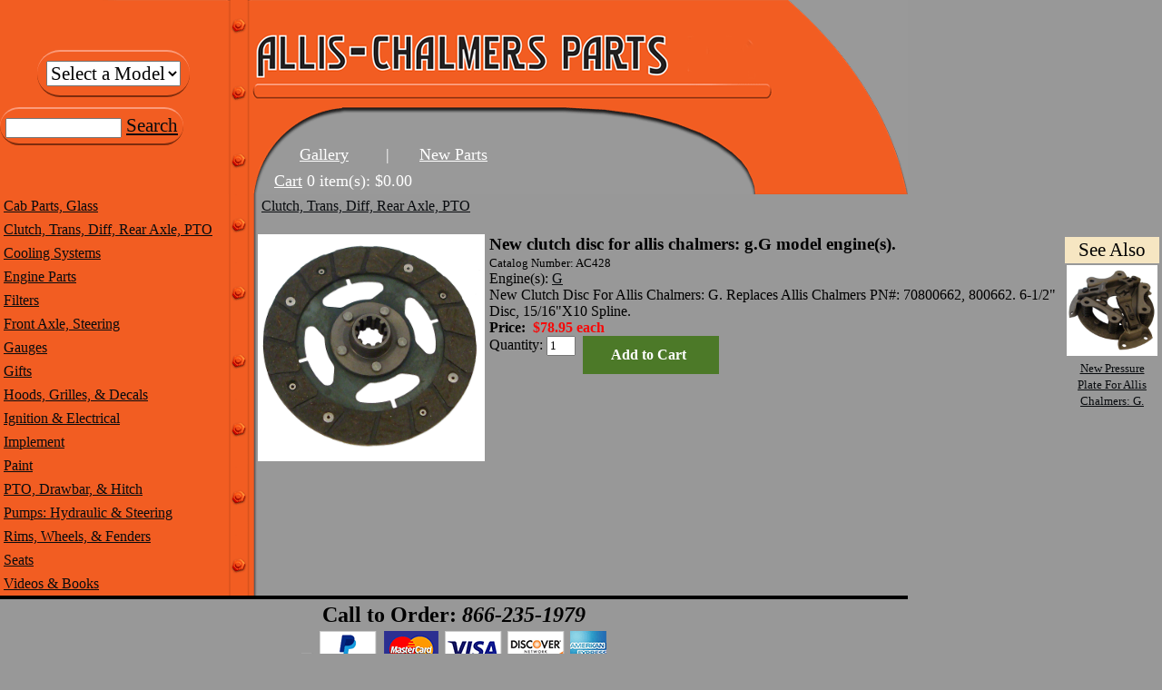

--- FILE ---
content_type: text/html; charset=UTF-8
request_url: https://allis-chalmersparts.com/New_Clutch_Disc_For_Allis_Chalmers_G/p428
body_size: 3265
content:
<!DOCTYPE html>
<html>
  <head>
    <title>mhs076 - New Clutch Disc For Allis Chalmers: G. -  - Allis-Chalmers Parts - </title>
    <link rel="icon" type="image/png" href="https://allis-chalmersparts.com/favicon.png">
    <link rel="shortcut icon" type="image/x-icon" href="https://allis-chalmersparts.com/favicon.ico">
        <META HTTP-EQUIV="Content-Type" CONTENT="text/html; charset=iso-8859-1">
    <META NAME="description" CONTENT="https://allis-chalmersparts.com">
    <link type="text/css" rel="stylesheet" href="https://allis-chalmersparts.com/css/main.css">
    <script type="text/javascript">
      var _gaq = _gaq || [];
      _gaq.push(['_setAccount', 'UA-793931-15']);
      _gaq.push(['_trackPageview']);
      (function() {
        var ga = document.createElement('script'); ga.type = 'text/javascript'; ga.async = true;
        ga.src = ('https:' == document.location.protocol ? 'https://ssl' : 'http://www') + '.google-analytics.com/ga.js';
        var s = document.getElementsByTagName('script')[0]; s.parentNode.insertBefore(ga, s);
      })();
    </script>
  </head>
  <body >
    <table cellpadding="0" cellspacing="0" border="0" 
           style="background:url('/images/head-banner.png') no-repeat top left;width:1000px;height:214px;">
      <tr>
        <td rowspan="2" width="250">
          <table cellspacing="0" align="center">
            <tr align="center"><td><div id="model_box">
<select name="model_filter_id" onchange="window.location='https://allis-chalmersparts.com?model_filter_id='+this.value;"><option value="">Select a Model</option><option value="51">160</option><option value="31">170</option><option value="32">175</option><option value="33">180</option><option value="34">185</option><option value="35">190</option><option value="36">190XT</option><option value="43">200</option><option value="44">210</option><option value="11">210220</option><option value="45">220</option><option value="46">220 FWA</option><option value="26">5040</option><option value="27">5045</option><option value="28">5050</option><option value="54">6060</option><option value="55">6070</option><option value="56">6080</option><option value="12">7000</option><option value="47">7000</option><option value="13">7010</option><option value="48">7010</option><option value="14">7020</option><option value="49">7020</option><option value="15">7030</option><option value="16">7040</option><option value="17">7045</option><option value="18">7050</option><option value="19">7060</option><option value="20">7080</option><option value="50">7580</option><option value="21">8010</option><option value="22">8030</option><option value="23">8050</option><option value="24">8070</option><option value="52">8550</option><option value="1">B</option><option value="2">C</option><option value="3">CA</option><option value="39">D</option><option value="5">D10</option><option value="6">D12</option><option value="7">D14</option><option value="8">D15</option><option value="37">D17</option><option value="38">D19</option><option value="9">D21</option><option value="25">G</option><option value="57">I60</option><option value="58">I600</option><option value="40">IB</option><option value="42">Series IV</option><option value="29">WC</option><option value="30">WC</option><option value="10">WD</option><option value="41">WD</option><option value="4">WD45</option><option value="53">WF</option></select>            </div></td></tr>
          </table>
          <table cellpadding="0" cellspacing="0" border="0">
            <tr><td><div id="search_box">
          <form method="GET" action="/search/" name="searchbox">
            <input type='hidden' name='view' value='search'>
            <input name="search_terms" id="search_terms" value="" style="width:120px;" />
            <a href="#" title="Search Catalog" onclick="searchbox.submit();return false;">Search</a>
          </form>
            </div></td></tr>
          </table>
        </td>
        <td rowspan="2" width="25"></td>
        <td height="145" onclick="window.location='https://allis-chalmersparts.com';" title="Home Page" style="cursor:pointer;"> </td>
      </tr>
      <tr>
        <td valign="bottom">
          <table id="header_menu_table" cellspacing="0" cellpadding="4" border="0">
            <tr>
              <td rowspan="2" width="15"></td>
              <td align="center"><a href="https://allis-chalmersparts.com/gallery/" title="Gallery">Gallery</a></td>
              </td><td>&nbsp;|&nbsp;</td>
              <td align="center"><a href="/recentupdates/" title="View New Parts">New Parts</a>
            </tr>
            <tr>
              <td colspan="2">
                <a href="https://allis-chalmersparts.com/cart/">Cart</a> 0 item(s): $0.00              </td>
            </tr>
          </table>
        </td>
      </tr>
    </table>
<!--END HEADER TABLE-->
<!--BEGIN BODY TABLE-->
    <table border="0" cellpadding="0" cellspacing="0" style="width:100%;">
      <tr>
<!--BEGIN LEFT SIDEBAR-->
        <td valign="top" align="center" style="background:#F25D22;max-width:252px;min-width:252px;width:252px;">
          <table border="0" cellpadding="4" cellspacing="0" align="center" style="width:252px;">
<tr class="column_row" style="text-align:left;"
                  onmouseover="this.className='column_row_over';"
                  onmouseout="this.className='column_row';">
          <td colspan="3">
            <a href="https://allis-chalmersparts.com/Cab_Parts_Glass/c1">Cab Parts, Glass</a>
          </td></tr><tr class="column_row" style="text-align:left;"
                  onmouseover="this.className='column_row_over';"
                  onmouseout="this.className='column_row';">
          <td colspan="3">
            <a href="https://allis-chalmersparts.com/Clutch_Trans_Diff_Rear_Axle_PTO/c2">Clutch, Trans, Diff, Rear Axle, PTO</a>
          </td></tr><tr class="column_row" style="text-align:left;"
                  onmouseover="this.className='column_row_over';"
                  onmouseout="this.className='column_row';">
          <td colspan="3">
            <a href="https://allis-chalmersparts.com/Cooling_Systems/c3">Cooling Systems</a>
          </td></tr><tr class="column_row" style="text-align:left;"
                  onmouseover="this.className='column_row_over';"
                  onmouseout="this.className='column_row';">
          <td colspan="3">
            <a href="https://allis-chalmersparts.com/Engine_Parts/c4">Engine Parts</a>
          </td></tr><tr class="column_row" style="text-align:left;"
                  onmouseover="this.className='column_row_over';"
                  onmouseout="this.className='column_row';">
          <td colspan="3">
            <a href="https://allis-chalmersparts.com/Filters/c5">Filters</a>
          </td></tr><tr class="column_row" style="text-align:left;"
                  onmouseover="this.className='column_row_over';"
                  onmouseout="this.className='column_row';">
          <td colspan="3">
            <a href="https://allis-chalmersparts.com/Front_Axle_Steering/c6">Front Axle, Steering</a>
          </td></tr><tr class="column_row" style="text-align:left;"
                  onmouseover="this.className='column_row_over';"
                  onmouseout="this.className='column_row';">
          <td colspan="3">
            <a href="https://allis-chalmersparts.com/Gauges/c111">Gauges</a>
          </td></tr><tr class="column_row" style="text-align:left;"
                  onmouseover="this.className='column_row_over';"
                  onmouseout="this.className='column_row';">
          <td colspan="3">
            <a href="https://allis-chalmersparts.com/Gifts/c9">Gifts</a>
          </td></tr><tr class="column_row" style="text-align:left;"
                  onmouseover="this.className='column_row_over';"
                  onmouseout="this.className='column_row';">
          <td colspan="3">
            <a href="https://allis-chalmersparts.com/Hoods_Grilles_Decals/c7">Hoods, Grilles, & Decals</a>
          </td></tr><tr class="column_row" style="text-align:left;"
                  onmouseover="this.className='column_row_over';"
                  onmouseout="this.className='column_row';">
          <td colspan="3">
            <a href="https://allis-chalmersparts.com/Ignition_Electrical/c8">Ignition & Electrical</a>
          </td></tr><tr class="column_row" style="text-align:left;"
                  onmouseover="this.className='column_row_over';"
                  onmouseout="this.className='column_row';">
          <td colspan="3">
            <a href="https://allis-chalmersparts.com/Implement/c97">Implement</a>
          </td></tr><tr class="column_row" style="text-align:left;"
                  onmouseover="this.className='column_row_over';"
                  onmouseout="this.className='column_row';">
          <td colspan="3">
            <a href="https://allis-chalmersparts.com/Paint/c99">Paint</a>
          </td></tr><tr class="column_row" style="text-align:left;"
                  onmouseover="this.className='column_row_over';"
                  onmouseout="this.className='column_row';">
          <td colspan="3">
            <a href="https://allis-chalmersparts.com/PTO_Drawbar_Hitch/c12">PTO, Drawbar, & Hitch</a>
          </td></tr><tr class="column_row" style="text-align:left;"
                  onmouseover="this.className='column_row_over';"
                  onmouseout="this.className='column_row';">
          <td colspan="3">
            <a href="https://allis-chalmersparts.com/Pumps_Hydraulic_Steering/c10">Pumps: Hydraulic & Steering</a>
          </td></tr><tr class="column_row" style="text-align:left;"
                  onmouseover="this.className='column_row_over';"
                  onmouseout="this.className='column_row';">
          <td colspan="3">
            <a href="https://allis-chalmersparts.com/Rims_Wheels_Fenders/c11">Rims, Wheels, & Fenders</a>
          </td></tr><tr class="column_row" style="text-align:left;"
                  onmouseover="this.className='column_row_over';"
                  onmouseout="this.className='column_row';">
          <td colspan="3">
            <a href="https://allis-chalmersparts.com/Seats/c13">Seats</a>
          </td></tr><tr class="column_row" style="text-align:left;"
                  onmouseover="this.className='column_row_over';"
                  onmouseout="this.className='column_row';">
          <td colspan="3">
            <a href="https://allis-chalmersparts.com/Videos_Books/c94">Videos & Books</a>
          </td></tr>          </table>
        </td>
        <td style="background:url('/images/side_border.png') repeat top left;width:32px;"> </td>
<!--END LEFT SIDEBAR-->
<!--BEGIN BODY CELL-->
        <td valign="top">
<table cellpadding="0" cellspacing="0" border="0" width="100%" id="category_path_table">
  <tr>
<td><a class="category_crumb" href="https://allis-chalmersparts.com/Clutch_Trans_Diff_Rear_Axle_PTO/c2">Clutch, Trans, Diff, Rear Axle, PTO</a></td>  </tr>
</table>
<br />
<table cellspacing="0" cellpadding="0" border="0" width="100%">
  <tr>
    <td width="250" style="padding-right:5px;" valign="top">
      <table width="100%" cellpadding="0" cellspacing="0" border="0">
        <tr>
          <td>
<img id="main_product_image" src="https://allis-chalmersparts.com/products/photos/MHS076_400.jpg" width="250"
                 onclick="window.open('https://allis-chalmersparts.com/products/photo.php?product_id=428');"
                 style="cursor:pointer;" alt="New Clutch Disc For Allis Chalmers: G." />          </td>
        </tr>
      </table>
    </td>
    <td valign="top" align="left">
      <table width="100%" cellpadding="0" cellspacing="0" border="0">
        <tr>
          <td>
            <h2 style="font-size:14pt;margin:0;text-align:left;">New clutch disc for allis chalmers: g.G model engine(s).</h2>
            <span style="font-size:10pt;">Catalog Number:&nbsp;AC428</span>
            <table cellpadding="0" cellspacing="0" border="0">
              <tr>
                <td valign="top"><nobr>Engine(s):</nobr>&nbsp;</td>
                <td align="left"><div style="max-height:90px;overflow-y:auto;" width="100%"><a href="https://allis-chalmersparts.com?model_filter_id=25"
                       title="Case-IH G Tractor">G</a></div></td>
              </tr>
            </table>
            New Clutch Disc For Allis Chalmers: G. Replaces Allis Chalmers PN#: 70800662, 800662. 6-1/2" Disc, 15/16"X10 Spline.<br />
            <span style="font-size:16px;font-weight:900;">Price:
              <span style="color:#F70909;">&nbsp;$78.95 each</span>
            </span>
            <form action="https://allis-chalmersparts.com/cart" method='get'>
              <input type="hidden" name="action" value="add_to_cart">
              <input type="hidden" name="product_id" value="428">
            <table cellpadding="0" cellspacing="0" border="0">
              <tr>
                <td valign="top">Quantity: <input type="text" size="2" name="quantity" value="1"> &nbsp; </td>
                <td><input type="submit" class="buylink" value="Add to Cart"></td>
              </tr>
            </table>
            </form>
          </td>
        </tr>
      </table>
    </td>
    <td width="100" align="center" style="padding:3px;" valign="top">
<table border="0" cellpadding="2" cellspacing="0" align="center" width="100%">
              <tr class="column_head_row" align="center"><td>See Also</td></tr><tr class="column_row" onmouseover="this.className='column_row_over';"
                  onmouseout="this.className='column_row';"
                  >
                <td align="center"><a href="https://allis-chalmersparts.com/New_Pressure_Plate_For_Allis_Chalmers_G/p429" style="font-size:10pt;"><img src="https://allis-chalmersparts.com/products/photos/ABC550_401.jpg" width="100">New Pressure Plate For Allis Chalmers: G.</a></td>
              </tr></table>    </td>
  </tr>
</table>
<br />
<!--END BODY-->
</td></tr></table>
<table cellpadding="0" cellspacing="0" border="0" width="1000">
  <tr><td><div width="100%" style="background:#000000;height:4px;"></div></td></tr>
  <tr>
    <td align="center" style="padding:4px;">
      <span style="font-size:18pt;font-weight:900;">Call to Order: <i>866-235-1979</i></span>
    </td>
  </tr>
  <tr>
    <td align="center">
<a href="#" onClick="window.open('https://www.liquidweb.com/solutions/pci-compliance/','mywindow','width=400,height=320,location=no,toolbar=no,menubar=no')"><img src="https://media.liquidweb.com/pci/pci-badge.png" border="0"></a>
<img src="https://www.paypalobjects.com/webstatic/en_US/i/buttons/cc-badges-ppmcvdam.png" alt="Credit Card Badges" />
<!--      <img src="https://allis-chalmersparts.com/images/credit_cards_excepted.gif">  -->
    </td>
  </tr>
</table>
<table cellpadding="3" cellspacing="0" border="0" width="1000px">
  <tr style="font-size:8pt;">
    <td align="center">
      <a href="https://allis-chalmersparts.com/pages/contact.php">Contact Us</a>
    </td>
    <td align="center">|</td>
    <td align="center">
      <a href="https://allis-chalmersparts.com/pages/privacy.php">Privacy Policy</a>
    </td>
    <td align="center">|</td>
    <td align="center">
      <a href="https://allis-chalmersparts.com/pages/legal.php">Legal Notices</a>
    </td>
    <td align="center">|</td>
    <td align="center">
      <a href="https://allis-chalmersparts.com/pages/terms.php">Terms &amp; Conditions</a>
    </td>
    <td align="center">|</td>
    <td align="center">
      <a href="https://allis-chalmersparts.com/pages/shipping.php">Shipping Policy</a>
    </td>
  </tr>
</table>
<table cellpadding="0" cellspacing="0" border="0" width="1000">
  <tr>
    <td align="center">
      <h3>A division of &copy;2026 <a href="http://pacsupplyco.com" target="_psg">Pacific Supply Group</a>.</h3>
    </td>
  </tr>
</table>
</body></html>
